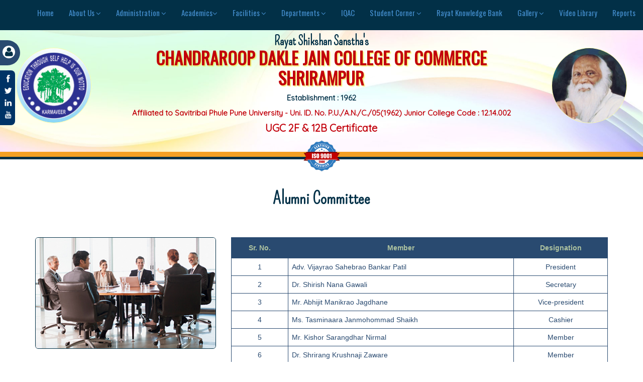

--- FILE ---
content_type: text/html; charset=UTF-8
request_url: http://cdjcollege.com/alumni_committee.php
body_size: 30416
content:
<!DOCTYPE html>
<!--[if lt IE 7]>      <html class="no-js lt-ie9 lt-ie8 lt-ie7"> <![endif]-->
<!--[if IE 7]>         <html class="no-js lt-ie9 lt-ie8"> <![endif]-->
<!--[if IE 8]>         <html class="no-js lt-ie9"> <![endif]-->
<!--[if gt IE 8]><!--> <html class="no-js"> <!--<![endif]-->
<html lang="en">
<head>
    <meta charset="utf-8">
    <meta http-equiv="X-UA-Compatible" content="IE=edge">
    <meta name="viewport" content="width=device-width, initial-scale=1">
    <meta name="description" content="Information about C. D. Jain College, Shrirampur, CDJ College, Chandrarup Dakle Jain College Of Commerce official Website, Shrirampur College, Commerce College">
    <meta name="author" content="Milind Joshi, Nashik">
    <title>C. D. Jain College Of Commerce, Shrirampur</title>
<meta http-equiv="Content-Security-Policy" content="script-src 'self' code.jquery.com 'unsafe-inline'"  />
    <link rel="shortcut icon" href="img/1.png">
    <!-- Bootstrap Core CSS -->
    <link href="css/bootstrap.css" rel="stylesheet">
    <!-- Custom CSS -->
	<link rel="stylesheet" href="css/main.css">
    <link href="css/custom.css" rel="stylesheet">
	<script src="//use.edgefonts.net/bebas-neue.js"></script>
    <link href='https://fonts.googleapis.com/css?family=Raleway:400,200' rel='stylesheet' type='text/css'> 
    <link href="//netdna.bootstrapcdn.com/font-awesome/4.1.0/css/font-awesome.min.css" rel="stylesheet">
    
    <!-- Custom Fonts & Icons -->
    <link href='https://fonts.googleapis.com/css?family=Open+Sans:400,700,600,800' rel='stylesheet' type='text/css'>
    <link href="https://fonts.googleapis.com/css?family=Oswald" rel="stylesheet"> 
    <link href="https://fonts.googleapis.com/css?family=Pompiere" rel="stylesheet">
    <link href="https://fonts.googleapis.com/css?family=Oregano" rel="stylesheet">  
    <link href="https://fonts.googleapis.com/css?family=Quicksand" rel="stylesheet"> 
	<link rel="stylesheet" href="css/icomoon-social.css">
	<link rel="stylesheet" href="css/font-awesome.min.css">
	<script src="js/modernizr-2.6.2-respond-1.1.0.min.js"></script>
	<script>
        $(".toggle").on("click", function () {
            $(".container1").toggleClass("microsoft");
        });
    </script>
    <script src="js/jquery.marquee.js"></script>
    <script src="js/jquery.marquee.min.js"></script>
    <script src="js/jquery.easing.min.js"></script>
</head>
<body>
        <!--[if lt IE 7]>
            <p class="chromeframe">You are using an <strong>outdated</strong> browser. Please <a href="https://browsehappy.com/">upgrade your browser</a> or <a href="https://www.google.com/chromeframe/?redirect=true">activate Google Chrome Frame</a> to improve your experience.</p>
        <![endif]-->
    <!DOCTYPE html>
<!--[if lt IE 7]>      <html class="no-js lt-ie9 lt-ie8 lt-ie7"> <![endif]-->
<!--[if IE 7]>         <html class="no-js lt-ie9 lt-ie8"> <![endif]-->
<!--[if IE 8]>         <html class="no-js lt-ie9"> <![endif]-->
<!--[if gt IE 8]><!--> <html class="no-js"> <!--<![endif]-->
<html lang="en">
<head>
    <meta charset="utf-8">
    <meta http-equiv="Content-Type" content="text/html; charset=utf-8" />
    <meta http-equiv="X-UA-Compatible" content="IE=edge">
    <meta name="viewport" content="width=device-width, initial-scale=1">
    <meta name="description" content="Information about C. D. Jain College, Shrirampur, CDJ College, Chandrarup Dakle Jain College Of Commerce official Website, Shrirampur College, Commerce College">
    <meta name="author" content="Milind Joshi, Nashik">
    <title>C. D. Jain College Of Commerce, Shrirampur</title>
<meta http-equiv="Content-Security-Policy" content="script-src 'self' code.jquery.com 'unsafe-inline'"  />
    <link rel="shortcut icon" href="img/1.png">
    <!-- Bootstrap Core CSS -->
    <link href="css/bootstrap.css" rel="stylesheet">
    <!-- Custom CSS -->
	<link rel="stylesheet" href="css/main.css">
    <link href="css/custom.css" rel="stylesheet">
	<script src="//use.edgefonts.net/bebas-neue.js"></script>
    <link href='https://fonts.googleapis.com/css?family=Raleway:400,200' rel='stylesheet' type='text/css'>
    <link href="//netdna.bootstrapcdn.com/font-awesome/4.1.0/css/font-awesome.min.css" rel="stylesheet">
    <style type="text/css">
        #Blue_1 {background-image: url(images/Blue_1.png); background-position: 40px 15px; background-repeat: no-repeat; padding-left: 70px; padding-top: 15px; padding-right: 15px;}
        a {
          color: #fff;
          text-decoration: none;
        }
        .me {
          width: 400px;
          margin: 90px auto;
        }
        .me p,
        .me h1 {
          text-transform: uppercase;
          letter-spacing: 3px;
          text-align: center;
        }
        .me p {
          font-weight: 200;
        }
        .me span {
          font-weight: bold;
        }
        .social {
          position: fixed;
          top: 70px;
          z-index:999;
        }
        .social ul {
          padding: 0px;
          -webkit-transform: translate(-270px, 0);
          -moz-transform: translate(-270px, 0);
          -ms-transform: translate(-270px, 0);
          -o-transform: translate(-270px, 0);
          transform: translate(-270px, 0);
        }
        .social ul li {
          display: block;
          margin: 10px;
          background: rgba(41, 74, 112, 1);
          width: 300px;
          text-align: right;
          padding: 10px;
          -webkit-border-radius: 0 30px 30px 0;
          -moz-border-radius: 0 30px 30px 0;
          border-radius: 0 30px 30px 0;
          -webkit-transition: all 1s;
          -moz-transition: all 1s;
          -ms-transition: all 1s;
          -o-transition: all 1s;
          transition: all 1s;
        }
        .social ul li:hover {
          -webkit-transform: translate(110px, 0);
          -moz-transform: translate(110px, 0);
          -ms-transform: translate(110px, 0);
          -o-transform: translate(110px, 0);
          transform: translate(110px, 0);
          background: rgba(41, 74, 112, 0.9);
        }
        .social ul li:hover a {
          color: #fff;
        }
        .social ul li:hover i {
          color: #fff;
          background: rgba(41, 74, 112, 1);
          -webkit-transform: rotate(360deg);
          -moz-transform: rotate(360deg);
          -ms-transform: rotate(360deg);
          -o-transform: rotate(360deg);
          transform: rotate(360deg);
          -webkit-transition: all 1s;
          -moz-transition: all 1s;
          -ms-transition: all 1s;
          -o-transition: all 1s;
          transition: all 1s;
        }
        .social ul li i {
          margin-left: 10px;
          color: #023047;
          background: rgba(0, 0, 0, 0.36);
          padding: 2px;
          padding-right: 4px;
          -webkit-border-radius: 50%;
          -moz-border-radius: 50%;
          border-radius: 50%;
          width: 25px;
          height: 25px;
          font-size: 20px;
          background: #ffffff;
          -webkit-transform: rotate(0deg);
          -moz-transform: rotate(0deg);
          -ms-transform: rotate(0deg);
          -o-transform: rotate(0deg);
          transform: rotate(0deg);
        }
    </style>
<style>
    button{ border:none; cursor:pointer; outline:none; }
    button#playpausebtn{
   	    background:url(img/logo_rayat_geet1.png) no-repeat;
       	width:150px;
       	height:60px;
    }
	.AlumniLink {
		font-family: 'Oswald', sans-serif;
  		font-weight: 600;
		color:#FFFF80;
		font-size:20px;
		text-decoration:blink;
	}
	.AlumniLink:hover { color:#FFFFFF;}
	.blinking{
    animation:blinkingText 0.8s infinite;
	}
	@keyframes blinkingText{
		0%{     color: #000;    }
		49%{    color: transparent; }
		50%{    color: transparent; }
		99%{    color:transparent;  }
		100%{   color: #000;    }
	}

/******/
.MyLink{
    font-family: 'Open Sans', sans-serif;
    display: inline-block;
    overflow: hidden;
}
.MyLink span{
    font-size: 16px;
    font-weight: 700;
    /*text-transform: uppercase;*/
    color: #333;
    position: relative;
    display: block;
    padding: 0;
    transition: all 0.3s ease 0.3s;
}
.MyLink:hover span{ color: #00007a; }
.MyLink span:before{
    content: '';
    background: #00007a;
    height: 100%;
    width: 0;
    opacity: 0.5;
    position: absolute;
    left: -3px;
    top: 0;
}
.MyLink:hover span:before{
    width: 2px;
    animation: cylon 1s;
}
@keyframes cylon{
    0%{
        left: -5px;
        width: 0;
    }
    10%{
        left: 0;
        width: 2px;
    }
    25%{ width: 20px; }
    50%{
        left: 100%;
        width: 2px;
    }
    75%{ width: 20px; }
    100%{
        left: -5px;
        width: 0;
    }
}
@media only screen and (max-width: 990px){
    .MyLink{ font-size: 20px; }
}
@media only screen and (max-width: 767px){
    .MyLink{ margin: 0 0 30px; }
}
/********************************************************************/

</style>
    <!-- Custom Fonts & Icons -->
    <link href='https://fonts.googleapis.com/css?family=Open+Sans:400,700,600,800' rel='stylesheet' type='text/css'>
    <link href="https://fonts.googleapis.com/css?family=Oswald" rel="stylesheet">
    <link href="https://fonts.googleapis.com/css?family=Pompiere" rel="stylesheet">
    <link href="https://fonts.googleapis.com/css?family=Oregano" rel="stylesheet">
    <link href="https://fonts.googleapis.com/css?family=Quicksand" rel="stylesheet">
	<link rel="stylesheet" href="css/icomoon-social.css">
	<link rel="stylesheet" href="css/font-awesome.min.css">
    <script src="js/jquery.easing.min.js"></script>
    <script type="text/javascript" src="https://code.jquery.com/jquery-1.12.0.min.js"></script>
<script src="https://maxcdn.bootstrapcdn.com/bootstrap/3.3.6/js/bootstrap.min.js"></script>
</head>
<body>
        <!--[if lt IE 7]>
            <p class="chromeframe">You are using an <strong>outdated</strong> browser. Please <a href="https://browsehappy.com/">upgrade your browser</a> or <a href="https://www.google.com/chromeframe/?redirect=true">activate Google Chrome Frame</a> to improve your experience.</p>
        <![endif]-->
    <header class="navbar navbar-inverse navbar-fixed-top" role="banner">
        <div class="container-fluid">
            <div class="navbar-header">
                <button type="button" class="navbar-toggle" data-toggle="collapse" data-target=".navbar-collapse">
                    <span class="sr-only">Toggle navigation</span>
                    <span class="icon-bar"></span>
                    <span class="icon-bar"></span>
                    <span class="icon-bar"></span>
                </button><p class="navbar-brand" ></p>
            </div>
            <div class="collapse navbar-collapse">
                <ul class="nav navbar-nav navbar-right">
                    <li><a href="index.php">Home</a></li>
                    <li class="dropdown">
                        <a href="#" class="dropdown-toggle" data-toggle="dropdown">About Us <i class="icon-angle-down"></i></a>
                        <ul class="dropdown-menu">
                            <li><a href="about.php?ID=1">Rayat Shikshan Sanstha</a></li>
                            <li><a href="about.php?ID=2">C. D. Jain College</a></li>
                            <li><a href="about.php?ID=3">Principal Desk</a></li>
                            <li><a href="about.php?ID=4">Vision & Mission</a></li>
                            <li><a href="about.php?ID=5">Goal & Objective</a></li>
                            <li><a href="about.php?ID=6">Core Values</a></li>
                            <li><a href="about.php?ID=7">Shrirampur City</a></li>
                        </ul>
                    </li>
                    <li class="dropdown">
                        <a href="#" class="dropdown-toggle" data-toggle="dropdown">Administration <i class="icon-angle-down"></i></a>
                        <ul class="dropdown-menu">
                                                        <li><a href="pdf/cdj_management.pdf">Management</a></li>
                            <li><a href="cdc.php">CDC</a></li>
                            <li><a href="staff.php?ID=1">Faculty</a></li> <li><a href="staff.php?ID=2">Administrative Staff</a></li>
                        </ul>
                    </li>
                    <li class="dropdown">
                        <a href="#" class="dropdown-toggle" data-toggle="dropdown">Academics<i class="icon-angle-down"></i></a>
                        <ul class="dropdown-menu">
                            <li><a href="courses.php">Courses</a></li>
                            <li><a href="academic_calendar.php?ID=7">Academic Calender</a></li>
                        </ul>
                    </li>
                    <li class="dropdown">
                        <a href="#" class="dropdown-toggle" data-toggle="dropdown">Facilities <i class="icon-angle-down"></i></a>
                        <ul class="dropdown-menu">
                            <li><a href="library.php?ID=1">Library</a></li>
                            <li><a href="women_hostel.php?ID=1">Women's Hostel</a></li>
                            <li><a href="sports.php?ID=1">Sports</a></li>
                            <li><a href="ncc.php?ID=1">N.C.C.</a></li>
                            <li><a href="nss.php?ID=1">N.S.S.</a></li>
                            <li><a href="facilities.php?ID=6">Computer Lab</a></li>
                            <li><a href="facilities.php?ID=7">Basic Aminities</a></li>
                        </ul>
                    </li>
                    <li class="dropdown">
                        <a href="#" class="dropdown-toggle" data-toggle="dropdown">Departments <i class="icon-angle-down"></i></a>
                        <ul class="dropdown-menu">
                            <li><a href="#">Department Of Commerce</a></li>
                           	<li><a href="research.php">Research Centre</a></li>
                            <li><a href="computer.php?ID=12">Department Of B.B.A.(C.A.)</a></li>
                        </ul>
                    </li>
                    <li><a href="iqac.php?ID=1">IQAC</a></li><li class="dropdown">
                        <a href="#" class="dropdown-toggle" data-toggle="dropdown">Student Corner <i class="icon-angle-down"></i></a>
                        <ul class="dropdown-menu">
                            <li><a href="examdep.php?ID=22">Examination</a></li>
                            <li><a href="cultural.php">Cultural Cell</a></li>
                            <li><a href="#">Earn & Learn Scheme</a></li>
                            <li><a href="placement.php">Placement</a></li><li><a href="pdf/2023-24/Course Outcomes & Programme Specific Outcomes.pdf">Course & Programme Specific Outcomes</a></li>
                            <li><a href="pdf/2023-24/Alumni Association.pdf">Alumani Association</a></li><li><a href="pdf/2023-24/Student Council.pdf">Student Council</a></li>
                        </ul>
                    </li>
                    <li><a href="https://cdjcollege.com/lib_video.php">Rayat Knowledge Bank</a></li>
<li class="dropdown">
                        <a href="#" class="dropdown-toggle" data-toggle="dropdown">Gallery <i class="icon-angle-down"></i></a>
                        <ul class="dropdown-menu">
                            <li><a href="gallery.php">Photo</a></li>
                            <li><a href="video.php">Video</a></li>
                        </ul>
                    </li>
                    <li><a href="lib_video.php">Video Library</a></li><li><a href="pro_reports_committee.php">Reports</a></li>
                </ul>
            </div>
        </div>
    </header><!--/header-->
    <div class="col-md-12" style="height: 10px; background-color: #f4a024; "></div>
    <div class="col-md-12" style="min-height: 200px; background: url('img/bg13.jpg'); background-repeat: no-repeat; background-size: cover; position: relative; padding-top: 50px; padding-bottom: 25px;">
        <div class="container-flex">
            <div class="row">
                <div class="col-md-2" align="center">
                    <a href="about.php?ID=1"><img class="Home_Img" src="img/1.jpg" width="150" style="position: relative; margin-top: 35px;" /></a>
                </div>
                <div class="col-md-8" align="center">
                    <p style="position: relative; top: 10px;">
                        <span class="Home_SubHead1">Rayat Shikshan Sanstha's</span>
                    </p>
                    <p>
                        <span class="Home_Head" style="text-shadow: 2px 2px 2px rgba(238,235,16,0.6);">CHANDRAROOP DAKLE JAIN COLLEGE OF COMMERCE SHRIRAMPUR</span>
                    </p>
                    <p>
                        <span class="Home_SubHead2" style="color: #023047;"><strong>Establishment : 1962 </strong></span>
                    </p>
                    <p>
                        <span class="Home_SubHead2"><b>Affiliated to Savitribai Phule Pune University - Uni. ID. No. P.U./A.N./C./05(1962) Junior College Code : 12.14.002</b></span>
                    </p>
                    <p>
                        <span class="Home_SubHead3">  <a href="pdf/2F.pdf" style="z-index:9999 !important; color:#c2000b">UGC 2F</a> & <a href="pdf/12B.pdf" style="z-index:9999 !important; color:#c2000b">12B </a>Certificate</span>
                    </p>
                </div>
                <div class="col-md-2" align="center">
                    <img class="Home_Img" src="img/2.jpg" width="150" style="position: relative; margin-top: 35px;" />
                </div>
            </div>
        </div>
    </div>
	<div class="col-md-12" style="height: 10px; background-color: #f4a024; ">
        <div class="container">
            <div class="row">
                <div class="col-md-5" align="center"></div>
                <div class="col-md-2" align="center">
                    <img src="img/iso.png" style="z-index: 1000; position: relative; top: -30px;" />
                </div>
                <div class="col-md-5" align="center"></div>
            </div>
        </div>
    </div>
	<div class="col-md-12" style="height: 5px; background-color: #023047;" align="right"></div>
    
    <div id="logo" style="position: fixed; top:140px;">
        <a href="https://www.facebook.com/cdjcollege" title="Facebook"><img src="img/icons/fb.png" /></a>
        <a href="#" title="Twitter"><img src="img/icons/tw.png" /></a>
        <a href="#" title="Linked In"><img src="img/icons/in.png" /></a>
        <a href="#" title="Youtube"><img src="img/icons/yt.png" /></a>
    </div>
    <nav class="social">
          <ul>
              <li><a class="Admin_Link" href="login.php">Admin Login <i class="fa fa-user" ></i></a></li>
          </ul>
    </nav>
		
        <script src="https://ajax.googleapis.com/ajax/libs/jquery/1.9.1/jquery.min.js"></script>
        <script>window.jQuery || document.write('<script src="js/jquery-1.9.1.min.js"><\/script>')</script>
        <script src="js/bootstrap.min.js"></script>
        <script src="js/jquery.easing.min.js"></script>
		<script src="js/scrolling-nav.js"></script>
    </body>
</html>
    <div class="col-md-12" style="min-height: 350px; background-color: #fff;" align="justify">
        <div id="PageDetail" class="container">
            <div class="row">
                <div class="col-md-12" style="text-align: center; padding-top: 35px; padding-bottom: 15px;">
                    <p class='Page_Head1'>Alumni Committee</p>
                </div>
            </div>
            <div class="row">
                <div class="col-md-4" style="text-align: center; padding-top: 35px; padding-bottom: 35px;">
                    <img class='Page_Img' src='img/alumni.jpg' width='100%'/> 
                </div>
                <div class="col-md-8" style="text-align: jastify; padding-top: 35px; padding-bottom: 35px;">
                    <table id="MyTable" cellpadding="10" cellspacing="10" border="1" width="100%" >
                        <thead align="center" style="border: 1px solid #294a70; color:#AEC3A0; font-weight: bold; background: #294a70 ;">
                            <th style="width: 15%; text-align: center; padding: 10px;">Sr. No.</th>
                            <th style="width: 60%; text-align: center; padding: 10px;">Member</th>
                            <th style="width: 25%; text-align: center; padding: 10px;">Designation</th>
                        </thead>
                        <tr style='border: 1px solid #294a70; color:#294a70'><td style='text-align: center; padding: 7px; '>1</td><td style='padding: 7px; '>Adv. Vijayrao Sahebrao Bankar Patil</td><td style='text-align: center; padding: 7px; '>President</td></tr><tr style='border: 1px solid #294a70; color:#294a70'><td style='text-align: center; padding: 7px; '>2</td><td style='padding: 7px; '>Dr. Shirish Nana Gawali</td><td style='text-align: center; padding: 7px; '>Secretary</td></tr><tr style='border: 1px solid #294a70; color:#294a70'><td style='text-align: center; padding: 7px; '>3</td><td style='padding: 7px; '>Mr. Abhijit Manikrao Jagdhane</td><td style='text-align: center; padding: 7px; '>Vice-president</td></tr><tr style='border: 1px solid #294a70; color:#294a70'><td style='text-align: center; padding: 7px; '>4</td><td style='padding: 7px; '>Ms. Tasminaara Janmohommad Shaikh</td><td style='text-align: center; padding: 7px; '>Cashier</td></tr><tr style='border: 1px solid #294a70; color:#294a70'><td style='text-align: center; padding: 7px; '>5</td><td style='padding: 7px; '>Mr. Kishor Sarangdhar Nirmal</td><td style='text-align: center; padding: 7px; '>Member</td></tr><tr style='border: 1px solid #294a70; color:#294a70'><td style='text-align: center; padding: 7px; '>6</td><td style='padding: 7px; '>Dr. Shrirang Krushnaji Zaware</td><td style='text-align: center; padding: 7px; '>Member</td></tr><tr style='border: 1px solid #294a70; color:#294a70'><td style='text-align: center; padding: 7px; '>7</td><td style='padding: 7px; '>Mr. Vijay Sitaram Thorat</td><td style='text-align: center; padding: 7px; '>Member</td></tr><tr style='border: 1px solid #294a70; color:#294a70'><td style='text-align: center; padding: 7px; '>8</td><td style='padding: 7px; '>Mr. Suresh Bhalchandra Bhange</td><td style='text-align: center; padding: 7px; '>Member</td></tr><tr style='border: 1px solid #294a70; color:#294a70'><td style='text-align: center; padding: 7px; '>9</td><td style='padding: 7px; '>Mr. Ashok Dagdu Tupe</td><td style='text-align: center; padding: 7px; '>Member</td></tr>                    </table>
                </div>
            </div>
        </div>
    </div>
	    <!-- Footer -->
	    
<!DOCTYPE html>
<!--[if lt IE 7]>      <html class="no-js lt-ie9 lt-ie8 lt-ie7"> <![endif]-->
<!--[if IE 7]>         <html class="no-js lt-ie9 lt-ie8"> <![endif]-->
<!--[if IE 8]>         <html class="no-js lt-ie9"> <![endif]-->

<html lang="en">
<head>
    <meta charset="utf-8">
    <meta http-equiv="X-UA-Compatible" content="IE=edge">
    <meta name="viewport" content="width=device-width, initial-scale=1">
    <meta name="description" content="Information about C. D. Jain College, Shrirampur, CDJ College, Chandrarup Dakle Jain College Of Commerce official Website, Shrirampur College, Commerce College">
    <meta name="author" content="Milind Joshi, Nashik">
    <title>C. D. Jain College Of Commerce, Shrirampur</title>
<meta http-equiv="Content-Security-Policy" content="script-src 'self' code.jquery.com 'unsafe-inline'"  />
    <link rel="shortcut icon" href="img/1.png">
    <!-- Bootstrap Core CSS -->
    <link href="css/bootstrap.css" rel="stylesheet">
    <!-- Custom CSS -->
	<link rel="stylesheet" href="css/main.css">
    <link href="css/custom.css" rel="stylesheet">
	<script src="//use.edgefonts.net/bebas-neue.js"></script>
    <link href='https://fonts.googleapis.com/css?family=Raleway:400,200' rel='stylesheet' type='text/css'>
    <link href="//netdna.bootstrapcdn.com/font-awesome/4.1.0/css/font-awesome.min.css" rel="stylesheet">
    
    <!-- Custom Fonts & Icons -->
    <link href='https://fonts.googleapis.com/css?family=Open+Sans:400,700,600,800' rel='stylesheet' type='text/css'>
    <link href="https://fonts.googleapis.com/css?family=Oswald" rel="stylesheet">
    <link href="https://fonts.googleapis.com/css?family=Pompiere" rel="stylesheet">
    <link href="https://fonts.googleapis.com/css?family=Oregano" rel="stylesheet">
    <link href="https://fonts.googleapis.com/css?family=Quicksand" rel="stylesheet">
	<link rel="stylesheet" href="css/icomoon-social.css">
	<link rel="stylesheet" href="css/font-awesome.min.css">
    <script type="text/javascript" src="https://code.jquery.com/jquery-1.12.0.min.js"></script>
    <script src="https://maxcdn.bootstrapcdn.com/bootstrap/3.3.6/js/bootstrap.min.js"></script>
</head>
<body>

	    <div class="footer" style="padding-top:50px;">
	    	<div class="container">
		    	<div class="row" style="margin-bottom: 15px;">
		    		<div class="col-footer col-md-4">
		    		    <h3>Alumni</h3>
                        <a class="Footer_Link" href="alumni.php?ID=2">Introduction</a><br />
                        <a class="Footer_Link" href="alumni.php?ID=3">Goal & Objectives</a><br />
                        <a class="Footer_Link" href="alumni_registration.php">Alumni Membership Form</a><br />
                        <a class="Footer_Link" href="alumni_committee.php">Alumni Committee</a><br />
                        <a class="Footer_Link" href="#">List Of Alumni</a><br />
                        <a class="Footer_Link" href="#">Student Login</a><br />
		    		</div>
		    		<div class="col-footer col-md-4">
		    		    <h3>Feedback</h3>
                        <a class="Footer_Link" href="feedback_employer.php">Employer / Stakeholders Feedback</a><br />
                        <a class="Footer_Link" href="feedback_parents.php">Parents Feedback</a><br />
                        <a class="Footer_Link" href="feedback_teacher.php">Teachers Feedback</a><br />
                        <a class="Footer_Link" href="feedback_alumni.php">Alumni Feedback</a><br />
                        <a class="Footer_Link" href="feedback_student.php">Student Satisfaction Survey </a><br /><a class="Footer_Link" href="feedback_curriculum.php">Feedback from students on curriculam</a><br />
		    		</div>
		    		<div class="col-footer col-md-4">
		    			<h3>Quick Contact</h3>
                        <table cellpadding="0" cellspacing="0" border="0" width="100%">
                            <tr>
                                <td>
                                    <img src="img/icons/footer_add.png" />
                                </td>
                                <td>
                                    <span><strong>Address :</strong></span>
                                </td>
                            </tr>
                            <tr style="line-height: 25px;">
                                <td>
                                </td>
                                <td>
                                    <span>C. D. Jain College of Commerce,</span>  <br />
                                    <span>Shrirampur, Dist : Ahmednagar</span> <br />
                                    <span><strong>Pin :</strong></span> <span>413709</span>  <br /><br />
                                </td>
                            </tr>
                            <tr>
                                <td>
                                    <img src="img/icons/footer_phone.png" />
                                </td>
                                <td>
                                    <span><strong>Phone :</strong></span> <span>02422-222245 / 222378</span>
                                </td>
                            </tr>
                            <tr>
                                <td>
                                    <img src="img/icons/footer_email.png" />
                                </td>
                                <td>
                                     <span><strong>Email :</strong></span> <span>cdjcollege@yahoo.com</span>
                                </td>
                            </tr>
                        </table>
                            <br />
                            <span>
                            </span>
		    		</div>
		    	</div>
                <div class="row">
		    		<div class="col-md-4">
                        <a href="nirf_reports.php"><img src="img/logo_nirf.png" height="60"/></a>
		    		    <a href="aishe.php"><img src="img/logo_aishe.png" height="60" /></a>
		    		</div>
                    <div class="col-md-4">
		    		</div>
                    <div class="col-md-4" align="right">
		    			<a href="" style="float: right;">
                            <img src="img/logo_rayat_geet.png" height="60" />
                        </a>
		    		</div>
		    	</div>
		    	<div class="row">
		    		<div class="col-md-12">
		    			<div class="footer-copyright">&copy; 2025 C. D. Jain College Of Commerce, Shrirampur <br />Concept & Design : <span style="color: #fefda5;">CYogiraj, Computer Department, C. D. Jain College, </span>Developed By : <a href="https://www.omkarcreation.co.in" target="_blank">Omkar Creation</a>.</div>
		    		</div>
		    	</div>
		    </div>
	    </div>
        <!-- Javascripts -->
        <script src="https://ajax.googleapis.com/ajax/libs/jquery/1.9.1/jquery.min.js"></script>
        <script>window.jQuery || document.write('<script src="js/jquery-1.9.1.min.js"><\/script>')</script>
        <script src="js/bootstrap.min.js"></script>
		<!-- Scrolling Nav JavaScript -->
		<script src="js/jquery.easing.min.js"></script>
		<script src="js/scrolling-nav.js"></script>
</form>
    </body>
</html>
        <!-- Javascripts -->
        <script src="https://ajax.googleapis.com/ajax/libs/jquery/1.9.1/jquery.min.js"></script>
        <script>window.jQuery || document.write('<script src="js/jquery-1.9.1.min.js"><\/script>')</script>
        <script src="js/bootstrap.min.js"></script>
		<!-- Scrolling Nav JavaScript -->
		<script src="js/jquery.easing.min.js"></script>
		<script src="js/scrolling-nav.js"></script>		
    </body>
</html>

--- FILE ---
content_type: text/css
request_url: http://cdjcollege.com/css/main.css
body_size: 48670
content:
/*--------------------------------------------------------------------------
	General Style
--------------------------------------------------------------------------*/
body {
  background: #FFFFFF;
}
.section {
  padding: 30px 0;
  -webkit-transform: translateZ(0);
  -moz-transform: translateZ(0);
  -o-transform: translateZ(0);
  -ms-transform: translateZ(0);
  transform: translateZ(0);
}
.section-white {
  background: #FFF;
}
.section-dark {
  background: #023047;
}
.section-dark h3 {
  color:#FFF;
  font-size:18px;
  font-weight:200;
}
.section .container:first-child h1,
.section .container:first-child h2,
.section .container:first-child h3 {
  margin-top: 0;
  font-weight: 700;
}
.input-micro {
  width: 50px;
  margin-bottom: 0 !important;
}
textarea:focus,
input[type="text"]:focus,
input[type="password"]:focus,
input[type="datetime"]:focus,
input[type="datetime-local"]:focus,
input[type="date"]:focus,
input[type="month"]:focus,
input[type="time"]:focus,
input[type="week"]:focus,
input[type="number"]:focus,
input[type="email"]:focus,
input[type="url"]:focus,
input[type="search"]:focus,
input[type="tel"]:focus,
input[type="color"]:focus,
.uneditable-input:focus {
  border-color: rgba(79, 141, 179, 0.8);
  outline: 0;
  outline: thin dotted \9;
  /* IE6-9 */
  -webkit-box-shadow: inset 0 1px 1px rgba(0,0,0,.075), 0 0 8px rgba(79, 141, 179, 0.6);
  -moz-box-shadow: inset 0 1px 1px rgba(0,0,0,.075), 0 0 8px rgba(79, 141, 179, 0.6);
  box-shadow: inset 0 1px 1px rgba(0,0,0,.075), 0 0 8px rgba(79, 141, 179, 0.6);
  color: inset 0 1px 1px rgba(0,0,0,.075), 0 0 8px rgba(79, 141, 179, 0.6);
}
ul.no-list-style {
  list-style-type: none;
  margin-left: 0;
}
ul.no-list-style li {
  line-height: 28px;
}
div[class*="span"] {
  -webkit-transition: all .4s linear;
  -moz-transition: all .4s linear;
  -o-transition: all .4s linear;
  -ms-transition: all .4s linear;
  transition: all .4s linear;
}
/*--------------------------------------------------------------------------
	Typography Style
--------------------------------------------------------------------------*/
body {
  font-family: Arial, 'Helvetica', sans-serif;
  font-size: 14px;
  line-height: 20px;
  color: #fefda5;
}
h1 {
  color: #53555c;
  font-family: 'Lato', sans-serif;
  font-weight: 800;
}
h2 {
  color: #53555c;
  font-family: 'Lato', sans-serif;
  font-size: 2em;
  line-height: 1.5em;
  margin: 30px 0 0 0;
}
h3 {
  font-family: 'Lato', sans-serif;
  color: #53555c;
  font-size: 1.5em;
}
h4 {
  font-family: 'Lato', sans-serif;
  color: #53555c;
  margin-bottom: 10px;
}
/*a {
  color: #0600B8;
  outline: 0;
}
a:hover {
  color: #001670;
  text-decoration:none;
  outline: 0;
}*/
/*--------------------------------------------------------------------------
+	Services Style
--------------------------------------------------------------------------*/
/* Multicolumn */
.service-wrapper {
  text-align: center;
  color: 0 0 3px #999;
  margin-bottom:30px;
}
.service-wrapper h3 {
  font-size: 1.2em;
  margin: 10px 0 !important;
  padding-top: 15px !important;
  padding-bottom: 15px !important;
}
.service-wrapper p {
  margin-top: 0;
}
.service-wrapper i {
	font-size:54px;
}
/* Row */
.service-wrapper-row {
  padding: 10px 0;
}
.service-wrapper-row h3 {
  padding-top: 15px;
}
.service-wrapper-row .service-image {
  padding-top: 15px;
  text-align: center;
}
.service-wrapper-row .service-image img {
  max-width: 80%;
  vertical-align: bottom;
  bottom: 0;
  border: 7px solid #FFF;
  -webkit-border-radius: 5px;
  -webkit-background-clip: padding-box;
  -moz-border-radius: 5px;
  -moz-background-clip: padding;
  border-radius: 5px;
  background-clip: padding-box;
  -webkit-box-shadow: 0 0 8px #999;
  -moz-box-shadow: 0 0 8px #999;
  box-shadow: 0 0 8px #999;
  color: 0 0 8px #999;
}
/*--------------------------------------------------------------------------
+	Pricing Table Style
--------------------------------------------------------------------------*/
.pricing-plan {
  float: left;
  text-align: center;
  background: #fafafa;
  position: relative;
  width: 48%;
  margin: 10px 1% 10px 0;
  padding: 20px;
  -webkit-border-radius: 7px;
  -webkit-background-clip: padding-box;
  -moz-border-radius: 7px;
  -moz-background-clip: padding;
  border-radius: 7px;
  background-clip: padding-box;
  -webkit-box-sizing: border-box;
  -moz-box-sizing: border-box;
  box-sizing: border-box;
  -webkit-box-shadow: 0 1px 8px rgba(0, 0, 0, 0.4);
  -moz-box-shadow: 0 1px 8px rgba(0, 0, 0, 0.4);
  box-shadow: 0 1px 8px rgba(0, 0, 0, 0.4);
  color: 0 1px 8px rgba(0, 0, 0, 0.4);
  -webkit-transition: -webkit-box-shadow .25s linear;
  -moz-transition: -moz-box-shadow .25s linear;
  -o-transition: box-shadow .25s linear;
  -ms-transition: box-shadow .25s linear;
  transition: box-shadow .25s linear;
}
.pricing-plan:hover {
  -webkit-box-shadow: 0 0 8px #333;
  -moz-box-shadow: 0 0 8px #333;
  box-shadow: 0 0 8px #333;
  color: 0 0 8px #333;
  z-index: 5;
}
.pricing-plan .pricing-plan-title {
  position: relative;
  margin: -20px -10px 20px;
  padding: 20px;
  line-height: 1;
  font-size: 16px;
  font-weight: bold;
  color: #595f6b;
  border-bottom: 1px dashed #d2d2d2;
}
.pricing-plan .pricing-plan-title:before {
  content: '';
  position: absolute;
  bottom: -1px;
  left: 0;
  right: 0;
  height: 1px;
  background-size: 3px 1px;
  background-image: url([data-uri]);
  background-image: -moz-linear-gradient(left, white, white 33%, #d2d2d2 34%, #d2d2d2);
  background-image: -webkit-linear-gradient(left, white, white 33%, #d2d2d2 34%, #d2d2d2);
  background-image: -o-linear-gradient(left, white, white 33%, #d2d2d2 34%, #d2d2d2);
  background-image: linear-gradient(to right, white, white 33%, #d2d2d2 34%, #d2d2d2);
}
.pricing-plan .pricing-plan-price {
  margin: 0 auto 20px;
  width: 90px;
  height: 90px;
  line-height: 90px;
  font-size: 19px;
  font-weight: bold;
  color: white;
  background: #595f6b;
  -webkit-border-radius: 45px;
  -webkit-background-clip: padding-box;
  -moz-border-radius: 45px;
  -moz-background-clip: padding;
  border-radius: 45px;
  background-clip: padding-box;
}
.pricing-plan .pricing-plan-price span {
  font-size: 12px;
  font-weight: normal;
  color: rgba(255, 255, 255, 0.9);
}
.pricing-plan .pricing-plan-features {
  margin-bottom: 20px;
  margin-left: 0;
  padding: 0;
  line-height: 2;
  font-size: 12px;
  color: #999;
  text-align: center;
  list-style-type: none;
}
.pricing-plan .pricing-plan-features li strong {
  font-weight: bold;
  color: #888;
}
.pricing-plan .pricing-plan-promote {
  margin: 0;
  padding: 40px 20px;
  background-color: white;
  border-width: 2px;
  -webkit-border-radius: 7px;
  -webkit-background-clip: padding-box;
  -moz-border-radius: 7px;
  -moz-background-clip: padding;
  border-radius: 7px;
  background-clip: padding-box;
  z-index: 4;
}
.ribbon-wrapper {
  width: 85px;
  height: 88px;
  overflow: hidden;
  position: absolute;
  top: 0;
  right: 0;
}
.price-ribbon {
  font: bold 15px Sans-Serif;
  color: #333;
  text-align: center;
  text-shadow: rgba(255, 255, 255, 0.5) 0px 1px 0px;
  position: relative;
  padding: 7px 0;
  left: -5px;
  top: 15px;
  width: 120px;
  background-color: #FFF;
  color: #6a6340;
  -webkit-transform: rotate(45deg);
  -moz-transform: rotate(45deg);
  -o-transform: rotate(45deg);
  -ms-transform: rotate(45deg);
  transform: rotate(45deg);
  -webkit-box-shadow: 0px 0px 3px rgba(0,0,0,0.3);
  -moz-box-shadow: 0px 0px 3px rgba(0,0,0,0.3);
  box-shadow: 0px 0px 3px rgba(0,0,0,0.3);
  color: 0px 0px 3px rgba(0,0,0,0.3);
}
.ribbon-green {
  background-color: #BFDC7A;
}
.ribbon-blue {
  background-color: #5ACBFF;
}
.ribbon-orange {
  background-color: #FF9542;
}
.ribbon-red {
  background-color: #FF7373;
}
@media (min-width: 768px) {
  .pricing-plan {
    width: 25%;
    margin: 20px 0;
    padding: 20px;
    -webkit-border-radius: 0;
    -webkit-background-clip: padding-box;
    -moz-border-radius: 0;
    -moz-background-clip: padding;
    border-radius: 0;
    background-clip: padding-box;
  }
  .pricing-plan:first-child {
    -webkit-border-top-left-radius: 7px;
    -moz-border-radius-topleft: 7px;
    border-top-left-radius: 7px;
    -webkit-border-bottom-left-radius: 7px;
    -webkit-background-clip: padding-box;
    -moz-border-radius-bottomleft: 7px;
    -moz-background-clip: padding;
    border-bottom-left-radius: 7px;
    background-clip: padding-box;
  }
  .pricing-plan:last-child {
    border-width: 2px;
    -webkit-border-top-right-radius: 7px;
    -moz-border-radius-topright: 7px;
    border-top-right-radius: 7px;
    -webkit-border-bottom-right-radius: 7px;
    -webkit-background-clip: padding-box;
    -moz-border-radius-bottomright: 7px;
    -moz-background-clip: padding;
    border-bottom-right-radius: 7px;
    background-clip: padding-box;
  }
  .pricing-plan-promote {
    background: #fef98f;
    padding: 40px;
    margin-top: 0;
    -webkit-border-radius: 7px;
    -webkit-background-clip: padding-box;
    -moz-border-radius: 7px;
    -moz-background-clip: padding;
    background-clip: padding-box;
    z-index: 4;
  }
.pricing-plan-promote-title {
  position: relative;
  margin: -20px -10px 20px;
  padding: 20px;
  line-height: 1;
  font-size: 16px;
  font-weight: bold;
  color: #FFF;
  border-bottom: 1px dashed #FFF;
}
.pricing-plan-promote-title:before {
  content: '';
  position: absolute;
  bottom: -1px;
  left: 0;
  right: 0;
  height: 1px;
  background-size: 3px 1px;
  background-image: url([data-uri]);
  background-image: -moz-linear-gradient(left, white, white 33%, #d2d2d2 34%, #d2d2d2);
  background-image: -webkit-linear-gradient(left, white, white 33%, #d2d2d2 34%, #d2d2d2);
  background-image: -o-linear-gradient(left, white, white 33%, #d2d2d2 34%, #d2d2d2);
  background-image: linear-gradient(to right, white, white 33%, #d2d2d2 34%, #d2d2d2);
}
.pricing-plan-promote-price {
  margin: 0 auto 20px;
  width: 90px;
  height: 90px;
  line-height: 90px;
  font-size: 19px;
  font-weight: bold;
  color: white;
  background: #687b00;
  -webkit-border-radius: 45px;
  -webkit-background-clip: padding-box;
  -moz-border-radius: 45px;
  -moz-background-clip: padding;
  border-radius: 45px;
  background-clip: padding-box;
}
.pricing-plan-promote-price span {
  font-size: 12px;
  font-weight: normal;
  color: rgba(255, 255, 255, 0.9);
}
.pricing-plan-promote-features {
  margin-bottom: 20px;
  margin-left: 0;
  padding: 0;
  line-height: 2;
  font-size: 12px;
  color: #f2ffaa;
  text-align: center;
  list-style-type: none;
}
.pricing-plan-promote-features li strong {
  font-weight: bold;
  color: #FFF;
}
.pricing-plan .pricing-plan-promote {
  margin: 0;
  padding: 40px 20px;
  background-color: white;
  border-width: 2px;
  -webkit-border-radius: 7px;
  -webkit-background-clip: padding-box;
  -moz-border-radius: 7px;
  -moz-background-clip: padding;
  border-radius: 7px;
  background-clip: padding-box;
  z-index: 4;
}  
}
/*--------------------------------------------------------------------------
+	Contact Us Style
--------------------------------------------------------------------------*/
.section-map{
	padding:0;
	height:400px;
}
#contact-us-map {
  height: 400px;
  margin:0;
}
.contact-us-details {
  margin: 20px 0;
  font-size: 0.9em;
}
/*--------------------------------------------------------------------------
+	Video Wrapper Style
--------------------------------------------------------------------------*/
.video-wrapper {
  -webkit-box-shadow: 0 0 5px #000;
  -moz-box-shadow: 0 0 5px #000;
  box-shadow: 0 0 5px #000;
  color: 0 0 5px #000;
  margin: 20px 0;
}
/*--------------------------------------------------------------------------
+	Call to Action Bar Style
--------------------------------------------------------------------------*/
.calltoaction-wrapper {
  text-align: center;
}
.calltoaction-wrapper h3 {
  display: inline-block;
  line-height: 36px;
  margin-right: 10px;
  margin-bottom: 0;
}
.calltoaction-wrapper a {
  vertical-align: top;
}
/*--------------------------------------------------------------------------
+	Clients Logos Style
--------------------------------------------------------------------------*/
.clients-logo-wrapper img {
  max-width: 100%;
}
/*--------------------------------------------------------------------------
+	News Style
--------------------------------------------------------------------------*/
.featured-news .caption,
.latest-news .caption {
  padding: 10px 0 5px 0;
}
.featured-news .caption a,
.latest-news .caption a {
  font-size: 1.1em;
  font-weight: 600;
  color: #535b60;
}
.featured-news .intro,
.latest-news .intro {
  padding-bottom: 10px;
  font-size: 0.9em;
}
.featured-news .intro a,
.latest-news .intro a {
  white-space: nowrap;
}
.featured-news .date,
.latest-news .date {
  font-size: 0.7em;
  color: #999;
}
.featured-news img,
.latest-news img {
  max-width: 100%;
  margin: 10px 0 10px 0;
  -webkit-border-radius: 5px;
  -webkit-background-clip: padding-box;
  -moz-border-radius: 5px;
  -moz-background-clip: padding;
  border-radius: 5px;
  background-clip: padding-box;
  -webkit-box-shadow: inset 0 1px #fff,0 0 8px #c8cfe6;
  -moz-box-shadow: inset 0 1px #fff,0 0 8px #c8cfe6;
  box-shadow: inset 0 1px #fff,0 0 8px #c8cfe6;
  color: inset 0 1px #fff,0 0 8px #c8cfe6;
}
/*--------------------------------------------------------------------------
+	Frequently Asked Questions Style
--------------------------------------------------------------------------*/
.faq-wrapper h3 {
  margin-top: 20px !important;
}
.faq-wrapper .accordion-inner {
  margin: 10px 0 10px 20px;
  padding: 0 10px;
  font-size: 0.9em;
}
.faq-wrapper .accordion-inner .answer {
  font-weight: 600;
}
/*--------------------------------------------------------------------------
+	Blog Style
--------------------------------------------------------------------------*/
/* Posts List */
.blog-post {
  background: #FFF;
  position: relative;
  margin: 20px 0;
  border: 1px solid #EEE;
}
.blog-post img {
  max-width: 100%;
}
.blog-post .post-info {
  background: #000;
  background: rgba(0, 0, 0, 0.6);
  color: #FFF;
  line-height: 1.2;
  position: absolute;
  padding: 5px;
  left: 10px;
  top: 10px;
  -webkit-border-radius: 5px;
  -webkit-background-clip: padding-box;
  -moz-border-radius: 5px;
  -moz-background-clip: padding;
  border-radius: 5px;
  background-clip: padding-box;
}
.blog-post .post-comments-count {
  text-align: center;
}
.post-info .post-comments-count {
  padding-top: 5px;
}
.post-info .post-comments-count i {
  margin-right: 5px;
}
.post-info .post-comments-count a {
  color: #FFF;
}
.post-info .post-date .date {
  font-size: 0.7em;
  font-weight: 600;
}
.post-title h3 {
  font-size: 1.2em;
  border-bottom: 1px dotted #828282;
  margin: 0 20px;
  padding-top: 10px;
}
.post-title h3 a {
  color: #535b60;
}
.post-summary {
  margin: 10px 20px;
}
.post-summary p {
  color: #828282;
  font-size: 0.9em;
  text-align: justify;
}
.post-more {
  text-align: right;
  padding: 0 20px 20px 0;
}
/* Single Post */
.blog-single-post {
  padding: 10px 30px;
}
.single-post-title h2 {
  font-size: 36px;
  margin: 0 0 10px 0;
  border-bottom: 1px dotted #828282;  
}
.single-post-info {
  margin: 20px 0;
  padding-bottom: 10px;
  border-bottom: 1px dotted #828282;
}
.single-post-info i {
  color: #333;
  margin-right: 5px;
}
.single-post-image {
  text-align: center;
}
.single-post-image img {
border:none;
}
.single-post-content {
  margin: 30px 0 20px 0;
  padding-bottom: 20px;
  border-bottom: 2px dotted #CCC;
}
.single-post-content p {
  color: #828282;
  font-size: 0.9em;
  text-align: justify;
}
.post-comments {
  list-style-type: none;
  margin-left: 0;
  margin-bottom: 40px;
  padding: 0;
}
.post-comments ul {
  list-style-type: none;
  margin-left: 30px;
  padding: 0;
}
.comment-wrapper p {
  margin: 0;
  position: relative;
  border: 1px solid #CCC;
  padding: 10px;
  margin-bottom: 10px;
  -webkit-border-radius: 3px;
  -webkit-background-clip: padding-box;
  -moz-border-radius: 3px;
  -moz-background-clip: padding;
  border-radius: 3px;
  background-clip: padding-box;
}
.comment-author {
  font-size: 1.3em;
  font-weight: 600;
  margin-bottom: 10px;
}
.comment-author img {
  max-width: 50px;
  -webkit-border-radius: 25px;
  -webkit-background-clip: padding-box;
  -moz-border-radius: 25px;
  -moz-background-clip: padding;
  border-radius: 25px;
  background-clip: padding-box;
  margin-right: 10px;
}
.comment-date {
  font-size: 0.9em;
  margin-right: 20px;
}
.comment-actions {
  text-align: right;
  opacity: 0.6;
  -webkit-transition: opacity .25s linear;
  -moz-transition: opacity .25s linear;
  -o-transition: opacity .25s linear;
  -ms-transition: opacity .25s linear;
  transition: opacity .25s linear;
}
.comment-actions:hover {
  text-align: right;
  opacity: 1;
}
.comment-actions i {
  color: #333;
}
.comment-reply-btn {
  margin-left: 10px;
}
.blog-sidebar h4 {
  margin-top: 20px;
  font-weight: 700;
}
.blog-sidebar h4:first-child {
  margin-top: 0;
}
.blog-sidebar ul {
  list-style-type: none;
  margin-left: 0;
  padding: 0;
}
.blog-sidebar .recent-posts li,
.blog-sidebar .blog-categories li {
  padding: 5px 20px 5px 0;
  border-top: 1px solid #D5D5D5;
}
.blog-sidebar .recent-posts li:last-child,
.blog-sidebar .blog-categories li:last-child {
  border-bottom: 1px solid #D5D5D5;
}
.blog-sidebar .recent-posts a,
.blog-sidebar .blog-categories a {
  color: #535b60;
}
/*--------------------------------------------------------------------------
+	Portfolio Item Page Style
--------------------------------------------------------------------------*/
.product-image-large {
  border: 8px solid #FFF;
  text-align: center;
  margin-bottom: 10px;
  -webkit-border-radius: 5px;
  -webkit-background-clip: padding-box;
  -moz-border-radius: 5px;
  -moz-background-clip: padding;
  border-radius: 5px;
  background-clip: padding-box;
  -webkit-box-shadow: inset 0 1px #fff,0 0 8px #c8cfe6;
  -moz-box-shadow: inset 0 1px #fff,0 0 8px #c8cfe6;
  box-shadow: inset 0 1px #fff,0 0 8px #c8cfe6;
  color: inset 0 1px #fff,0 0 8px #c8cfe6;
}
.product-image-large img {
  max-width: 100%;
}
.product-details h4,
.product-details h5 {
  font-weight: 700;
}
.product-details h4 {
  margin-bottom: 20px;
}
.product-details h5 {
  margin-top: 20px;
}
.product-details .price {
  font-size: 1.4em;
  font-weight: 700;
  text-align: left;
  padding: 5px;
  background: rgba(255, 255, 255, 0.6);
  display: inline;
  -webkit-border-radius: 5px;
  -webkit-background-clip: padding-box;
  -moz-border-radius: 5px;
  -moz-background-clip: padding;
  border-radius: 5px;
  background-clip: padding-box;
}
.product-details .price-was {
  text-decoration: line-through;
  font-size: 0.8em;
  font-weight: normal;
}
.product-details .shop-item-selections {
  width: 100%;
}
.product-details .shop-item-selections td {
  line-height: 36px;
}
.product-details .shop-item-selections td:first-child {
  width: 30%;
}
.product-details .choose-item-color span {
  display: inline-block;
  *display: inline;
  width: 10px;
  height: 10px;
  border-width: 1px;
  border-style: solid;
  margin-bottom: -1px;
  margin-right: 2px;
}
.product-details-nav {
  margin-top: 30px !important;
  margin-left: 0 !important;
}
.product-detail-info {
  background: #fff;
  border-top: 0;
  border-left: 1px;
  border-right: 1px;
  border-bottom: 1px;
  border-color: #ddd;
  border-style: solid;
  padding: 20px 30px;
}
.product-detail-info p,
.product-detail-info ul {
  font-size: 0.9em;
}
.product-detail-info table {
  width: 100%;
}
.product-detail-info table td {
  font-size: 0.9em;
  width: 50%;
  line-height: 28px;
  border-bottom: 1px solid #E7E7E7;
}
.product-detail-info table td:first-child {
  font-weight: 600;
}
.product-detail-info table tr:last-child td {
  border-bottom: 0;
}
/*--------------------------------------------------------------------------
+	Portfolio Style
--------------------------------------------------------------------------*/
/*=================================================================
	Portfolio
==================================================================*/
.project-wrapper {
    margin: 0;
    padding: 0;
    list-style: none;
    text-align: center;
}
.project-wrapper li {
    display: inline-block;
}
.portfolio-item {
    cursor: pointer;
    margin: 0 1% 1% 0;
    overflow: hidden;
    position: relative;
    width: 32%;
}
figcaption.mask {
    background-color: rgba(0, 0, 0, 0.9);
    bottom: -126px;
    color: #fff;
    padding: 25px;
    position: absolute;
    width: 100%;
    text-align: left;
    -webkit-transition: all 0.4s ease 0s;
       -moz-transition: all 0.4s ease 0s;
        -ms-transition: all 0.4s ease 0s;
         -o-transition: all 0.4s ease 0s;
            transition: all 0.4s ease 0s;
}
.portfolio-item:hover figcaption.mask {
    bottom: 0;
}
figcaption.mask h3 {
    margin: 0;
    color: #fff;
}
ul.external {
    list-style: outside none none;
    margin: 0;
    padding: 0;
    position: absolute;
    right: 0;
    top: -47px;
    -webkit-transition: all 0.4s ease 0s;
       -moz-transition: all 0.4s ease 0s;
        -ms-transition: all 0.4s ease 0s;
         -o-transition: all 0.4s ease 0s;
            transition: all 0.4s ease 0s;
}
ul.external li {
    display: inline-block;
}
ul.external li a {
    background-color: rgba(0, 0, 0, 0.5);
    color: #818181;
    display: block;
    padding: 10px 18px 13px;
    -webkit-transition: all 0.5s ease 0s;
       -moz-transition: all 0.5s ease 0s;
        -ms-transition: all 0.5s ease 0s;
         -o-transition: all 0.5s ease 0s;
            transition: all 0.5s ease 0s;
}
ul.external li a:hover {
    background-color: #009EE3;
    color: #fff;
}
.portfolio-item:hover ul.external {
    top: 0;
}
.fancybox-skin {
    border-radius: 0;
}
.fancybox-title.fancybox-title-inside-wrap {
    padding: 15px;
}
.fancybox-title h3 {
    margin: 0 0 15px;
}
.fancybox-title p {
    color: #818181;
    font-size: 14px;
    line-height: 22px;
}
.fancybox-title-inside-wrap {
    padding-top: 0;
}
@media only screen and (max-width: 767px) {
/*portfolio*/
    .portfolio-item {
        margin: 0 auto 10px;
        font-size: 14px;
        width: 280px;
    }
    figcaption.mask {
        bottom: -107px;
        color: #fff;
        padding: 15px;
    }
/* lightbox */
    .fancybox-title h3 {
        font-size: 20px;
    }
    .fancybox-title p {
        font-size: 14px;
    }
}
/*--------------------------------------------------------------------------
+	Our Team Style
--------------------------------------------------------------------------*/
.team-member {
  position: relative;
  background: #FFF;
  margin-bottom: 20px;
  border: 8px solid #FFF;
  -webkit-box-shadow: inset 0 1px #fff,0 0 8px #c8cfe6;
  -moz-box-shadow: inset 0 1px #fff,0 0 8px #c8cfe6;
  box-shadow: inset 0 1px #fff,0 0 8px #c8cfe6;
  color: inset 0 1px #fff,0 0 8px #c8cfe6;
}
.team-member img {
  max-width: 100%;
}
.team-member ul {
  list-style-type: none;
  margin-left: 0;
  margin-top: 20px;
}
.team-member ul li {
  line-height: 28px;
}
.team-member:hover .team-member-image {
  -webkit-opacity: 1;
  -moz-opacity: 1;
  opacity: 1;
}
.team-member .team-member-image {
  text-align: center;
  position: relative;
  -webkit-transition: opacity .25s linear;
  -moz-transition: opacity .25s linear;
  -o-transition: opacity .25s linear;
  -ms-transition: opacity .25s linear;
  transition: opacity .25s linear;
  -webkit-opacity: 0.85;
  -moz-opacity: 0.85;
  opacity: 0.85;
}
.team-member .team-member-name {
  font-size: 1.3em;
  text-transform: uppercase;
}
.team-member .team-member-social {
  position: absolute;
  right: 10px;
  -webkit-opacity: 0.5;
  -moz-opacity: 0.5;
  opacity: 0.5;
  -webkit-transition: opacity .25s linear;
  -moz-transition: opacity .25s linear;
  -o-transition: opacity .25s linear;
  -ms-transition: opacity .25s linear;
  transition: opacity .25s linear;
}
.team-member .team-member-social .team-member-social i {
  margin-top: 3px;
}
.team-member .team-member-social:hover {
  -webkit-opacity: 1;
  -moz-opacity: 1;
  opacity: 1;
}
/*--------------------------------------------------------------------------
+	Breadcrumbs Section Style
--------------------------------------------------------------------------*/
.section-breadcrumbs {
  background: #fef98f;
  margin-bottom: 10px;
  margin-top:90px;
}
.section-breadcrumbs h1 {
  color: #FFF;
  font-size: 28px;
  text-transform: uppercase;
  margin-bottom: 0;
}
@media(max-width:767px) {
.section-breadcrumbs {
  margin-top:50px;
}
}
/*--------------------------------------------------------------------------
	Footer Style
--------------------------------------------------------------------------*/
.footer {
  background: #023047;
  color: #A0A0A0;
  padding: 0 20px 10px 20px;
  border-top: 4px solid #fef98f;
  margin-top: 0px;
  -webkit-box-shadow: 0 -1px 12px rgba(0,0,0,0.4);
  -moz-box-shadow: 0 -1px 12px rgba(0,0,0,0.4);
  box-shadow: 0 -1px 12px rgba(0,0,0,0.4);
  color: 0 -1px 12px rgba(0,0,0,0.4);
}
.footer h3 {
  color: #E4E4E4;
  font-size: 1.3em;
  /*border-bottom: 1px dotted #7C7C7C;*/
}
.footer ul {
  padding: 0;
}
.footer-navigate-section li {
  line-height: 20px !important;
}
.footer-stay-connected a {
  text-align: left;
  text-indent: -9999px;
  display: block;
  width: 115px;
  height: 40px;
  background: url(../img/title-before.png);
  -webkit-opacity: 0.5;
  -moz-opacity: 0.5;
  opacity: 0.5;
  -webkit-transition: opacity .25s linear;
  -moz-transition: opacity .25s linear;
  -o-transition: opacity .25s linear;
  -ms-transition: opacity .25s linear;
  transition: opacity .25s linear;
}
.footer-stay-connected a:hover {
  -webkit-opacity: 1;
  -moz-opacity: 1;
  opacity: 1;
}
.footer-stay-connected a.facebook {
  background-position: -115px 0;
}
.footer-stay-connected a.twitter {
  background-position: -230px 0;
}
.footer-stay-connected a.googleplus {
  background-position: 0 0;
}
.footer-stay-connected li {
  text-align: center;
}
.footer-copyright {
  text-align: center;
  color: #7C7C7C;
  border-top: 1px dotted #7C7C7C;
  padding-top: 10px;
  font-size: 0.9em;
}
/*--------------------------------------------------------------------------
+	Pagination Style (overrides Bootstrap style)
--------------------------------------------------------------------------*/
.pagination-wrapper {
  margin-top: 15px;
  text-align: center;
}
.pagination > li > a,
.pagination > li > span {
  border: none;
  border-bottom: 3px solid #FFF;
  color: #666666;
  margin-left: 0;
  margin-bottom: 5px;
  -webkit-transition: all .25s linear;
  -moz-transition: all .25s linear;
  -o-transition: all .25s linear;
  -ms-transition: all .25s linear;
  transition: all .25s linear;
}
.pagination > li > a:hover,
.pagination > li > a:focus,
.pagination > .active > a,
.pagination > .active > span {
  background: #FFF;
}
.pagination > li > a:hover {
  border-bottom: 3px solid #666666;
}
.pagination > .active > a,
.pagination > .active > span {
  color: #666666;
  border-bottom: 3px solid #4f8db3;
}
.pagination > .disabled > a {
  border-color: #fff;
}
.pagination > .disabled > span,
.pagination > .disabled > a,
.pagination > .disabled > a:hover,
.pagination > .disabled > a:focus {
  margin-bottom: 0;
  color: #C9C9C9;
  background-color: #FFF;
  cursor: default;
}
/*--------------------------------------------------------------------------
+	Custom Style for Tabs (overrides Bootstrap)
--------------------------------------------------------------------------*/
.nav-tabs > li > a {
  font-size: 1.1em;
  padding: 10px 15px;
  color: #535b60;
}
.nav-tabs > .active > a,
.nav-tabs > .active > a:hover,
.nav-tabs > .active > a:focus {
  font-weight: 600;
  background-color: #ffffff;
  border: 1px solid #ddd;
  border-top: 3px solid #4f8db3;
  border-bottom-color: transparent;
  cursor: default;
}
/*--------------------------------------------------------------------------
+	Buttons Style
--------------------------------------------------------------------------*/
.btn {
  border: 1px solid #fef98f;
  -webkit-border-radius: 2px;
  -webkit-background-clip: padding-box;
  -moz-border-radius: 2px;
  -moz-background-clip: padding;
  border-radius: 2px;
  background-clip: padding-box;
  cursor: pointer;
  display: inline-block;
  text-transform: none;
  -webkit-transition: all .25s ease;
  -moz-transition: all .25s ease;
  -o-transition: all .25s ease;
  -ms-transition: all .25s ease;
  transition: all .25s ease;
  text-align: center;
  background: none repeat scroll 0 0 #fef98f;
  text-shadow: none;
  box-shadow: none;
  color: #FFF;
  white-space: nowrap;
}
.btn:hover {
  background: none repeat scroll 0 0 #3b3c41;
  color: #FFF;
  text-decoration: none;
  border: 1px solid #3b3c41;
  outline: 0;
}
.btn:selected {
outline: 0;
}
.btn .caret {
  border-top: 4px solid #FFF;
}
.btn-micro {
  padding: 1px 8px;
  font-size: 10px;
}
.btn-grey {
  border: 1px solid #cecece;
  color: #333;
  background: none repeat scroll 0 0 #E7E7E7;
}
.btn-grey:hover {
  background: none repeat scroll 0 0 #cecece;
  color: #333;
  text-decoration: none;
  border: 1px solid #cecece;
}
.btn-grey .caret {
  border-top: 4px solid #333;
}
.btn-blue {
  border: 1px solid #3e7191;
  color: #FFF;
  background: none repeat scroll 0 0 #4F8DB3;
}
.btn-blue:hover {
  background: none repeat scroll 0 0 #3b3c41;
  color: #FFF;
  text-decoration: none;
  border: 1px solid #3b3c41;
}
.btn-orange {
  border: 1px solid #cc5a00;
  color: #FFF;
  background: none repeat scroll 0 0 #FF7000;
}
.btn-orange:hover {
  background: none repeat scroll 0 0 #d45d00;
  color: #FFF;
  text-decoration: none;
  border: 1px solid #d45d00;
}
.btn-green {
  border: 1px solid #4c5818;
  color: #FFF;
  background: none repeat scroll 0 0 #6E8023;
}
.btn-green:hover {
  background: none repeat scroll 0 0 #3b3c41;
  color: #FFF;
  text-decoration: none;
  border: 1px solid #3b3c41;
}
.btn-red {
  border: 1px solid #ab0d0d;
  color: #FFF;
  background: none repeat scroll 0 0 #DA1111;
}
.btn-red:hover {
  background: none repeat scroll 0 0 #3b3c41;
  color: #FFF;
  text-decoration: none;
  border: 1px solid #3b3c41;
}
.btn-group.open .btn.dropdown-toggle {
  background: none repeat scroll 0 0 #fef98f;
  color: #FFF;
}
.dropdown.open a.dropdown-toggle .caret {
  border-top: 4px solid #FFF;
}
.Home_Head {
    font-family: 'Oswald', sans-serif;
    font-size: 34px;
    font-weight: bold;
    color: #c2000b;
    line-height: 40px;
    padding-top: 25px;
    text-shadow: 2px 2px 4px #fff;
}
.Home_SubHead1 {
    font-family: 'Pompiere', cursive;
    font-size: 25px;
    font-weight: bold;
    color: #023047;
    line-height: 25px;
    padding-top: 25px;    
}
.Home_SubHead2 {
    font-family: 'Quicksand', sans-serif;
    font-size: 15px;
    font-weight: normal;
    color: #c2000b;
    line-height: 20px;
    padding-top: 20px;    
}
.Home_SubHead3 {
    font-family: 'Quicksand', sans-serif;
    font-size: 20px;
    font-weight: bold;
    color: #c2000b;
    line-height: 20px;
    padding-top: 20px;    
}
.Home_Img {
    border: solid 1px #fefda5;
    border-radius: 50%;
}
.Home_ReadMore
{
    font-family: 'Quicksand', sans-serif;
    font-size: 15px;
    font-weight: normal;
    line-height: 22px; 
    color: #f4a024;   
    text-decoration: none;
    border: 1px solid #f4a024;
    margin-top: 15px;
    padding: 7px;
}
.Home_ReadMore:hover {
    color: #fefda5;
}
.Home_Para {
    color: #fefda5;
    padding-bottom: 25px;
    line-height: 30px;
}
.Page_Head1 {
    font-family: 'Pompiere', cursive;
    font-size: 35px;
    font-weight: bold;
    color: #023047;
    line-height: 35px;
    padding-top: 25px;  
}
.Page_Img {
    border: solid 1px #023047;
    -moz-border-radius: 6px 6px 6px 6px; 
    border-radius: 6px 6px 6px 6px; 
    -webkit-border-top-left-radius: 6px;
    -webkit-border-top-right-radius: 6px;
    -webkit-border-bottom-left-radius: 6px;
    -webkit-border-bottom-right-radius: 6px;
}
.Page_Text {
    font-family: 'Quicksand', sans-serif !important;
    font-size: 16px;
    font-weight: normal;
    line-height: 32px; 
    color: #000 !important;   
}
.field_head {font-family:'Quicksand', sans-serif; font-size:14px; font-weight:bold; padding: 5px; padding-left: 10px; color: #023047; text-align: left; line-height: 25px; }
.field_textbox {font-family:'Quicksand', sans-serif; font-size:14px; font-weight:normal; padding: 5px; border: solid #023047 1px; color: #023047; 
-moz-border-radius: 3px 3px 3px 3px; 
 border-radius: 3px 3px 3px 3px; 
-webkit-border-top-left-radius: 3px;
-webkit-border-top-right-radius: 3px;
-webkit-border-bottom-left-radius: 3px;
-webkit-border-bottom-right-radius: 3px; 
 }
.field_dropdown {font-family:'Quicksand', sans-serif; font-size:14px; font-weight:normal; padding: 5px; border: solid #023047 1px; 
color: #023047; margin-right: 15px;
-moz-border-radius: 3px 3px 3px 3px; 
 border-radius: 3px 3px 3px 3px; 
-webkit-border-top-left-radius: 3px;
-webkit-border-top-right-radius: 3px;
-webkit-border-bottom-left-radius: 3px;
-webkit-border-bottom-right-radius: 3px; 
}
.field_button {font-family:'Quicksand', sans-serif; font-size:14px; font-weight:normal; padding: 5px; border: solid #023047 1px; background-color: #023047;
color: #fff; margin-right: 15px; padding-left: 15px; padding-right: 15px;
-moz-border-radius: 3px 3px 3px 3px; 
 border-radius: 3px 3px 3px 3px; 
-webkit-border-top-left-radius: 3px;
-webkit-border-top-right-radius: 3px;
-webkit-border-bottom-left-radius: 3px;
-webkit-border-bottom-right-radius: 3px; 
} 
.field_button:hover {border: solid #023047 1px; color: #023047; background-color: #fff; } 
.Table_Text {
    font-family: 'Quicksand', sans-serif !important;
    font-size: 15px;
    font-weight: normal;
    line-height: 25px; 
    color: #023047 !important;     
}
.Section_Head {font-family:'Quicksand', sans-serif; font-size:20px; font-weight:bold; padding: 5px; padding-left: 25px; color: #023047; text-align: left; line-height: 25px; }
#logo { 
    width:30px; 
    height:109px; 
    position:fixed; 
    left:0; 
    top:25%; 
    z-index:999; 
    padding:4px;
    background-color: #003366;
    -moz-border-radius: 0px 8px 0px 8px; 
    border-radius: 0px 8px 0px 8px; 
    -webkit-border-top-left-radius: 0px;
    -webkit-border-top-right-radius: 8px;
    -webkit-border-bottom-left-radius: 0px;
    -webkit-border-bottom-right-radius: 8px;
}
.IMP_Link {
    font-family: 'Quicksand', sans-serif;
    font-size: 15px;
    font-weight: bold;
    line-height: 27px; 
    color: #f4a024;   
    text-decoration: none;
    margin-top: 5px;
    padding: 10px;   
    background-image: url(../img/icons/bullet01.png); 
    background-position: 10px 3px; 
    background-repeat: no-repeat; 
    padding-left: 50px; 
    padding-top: 10px; 
    padding-right: 15px;
}
.IMP_Link:hover {
    color: #023047;   
    text-decoration: none;
}
.CD_Link {
    font-family: 'Open Sans Condensed', sans-serif !important;
    font-size: 15px;
    font-weight: bold;
    line-height: 27px; 
    color: #023047;   
    text-decoration: none;
    margin-top: 5px;
    padding: 10px;   
    background-image: url(../img/pointer03.png); 
    background-position: 10px 3px; 
    background-repeat: no-repeat; 
    padding-left: 50px; 
    padding-top: 10px; 
    padding-right: 15px;
}
.CD_Link:hover {
    color: #333;   
    text-decoration: none;
}
.Footer_Link {
    font-family: 'Quicksand', sans-serif;
    font-size: 16px;
    font-weight: normal;
    line-height: 32px; 
    color: #AEC3A0;   
    text-decoration: none;
    margin-top: 5px;
    padding: 10px; 
    background-image: url(../img/icons/bullet02.png); 
    background-position: 1px 6px; 
    background-repeat: no-repeat; 
    padding-left: 50px; 
    padding-top: 10px; 
    padding-right: 15px;  
}
.Footer_Link:hover {
    color: #fff;   
    text-decoration: none;
}
.Home_Link {
    font-family: 'Quicksand', sans-serif;
    font-size: 16px;
    font-weight: normal;
    line-height: 30px; 
    color: #023047;   
    text-decoration: none;
    margin-top: 15px;
    padding: 10px;   
}
.Home_Link:hover {
    color: #fefda5;    
}
.Home_Notice {
    font-family: 'Quicksand', sans-serif;
    font-size: 15px;
    font-weight: bold;
    line-height: 22px; 
    color: #023047;   
    text-decoration: none;
    margin-top: 15px;
    padding: 0px;   
}
.Home_Notice:hover {
    color: #808080;    
}
.Home_News {
    width: 100%;
    overflow: hidden;
    padding: 15px;
    height: 290px;
    border: 1px solid #ccc;
    /*background-color: #ccc;*/
    -moz-border-radius: 3px 3px 3px 3px; 
    border-radius: 3px 3px 3px 3px; 
    -webkit-border-top-left-radius: 3px;
    -webkit-border-top-right-radius: 3px;
    -webkit-border-bottom-left-radius: 3px;
    -webkit-border-bottom-right-radius: 3px;
}
.Admin_Link {
    font-family: 'Quicksand', sans-serif;
    font-size: 15px;
    font-weight: normal;
    line-height: 30px; 
    color: #fefda5;   
    text-decoration: none;
}
.Admin_Link:hover {
    color: #fff;    
}
.Admin_Option {
    font-family: 'Quicksand', sans-serif;
    font-size: 16px;
    font-weight: bold;
    line-height: 30px; 
    color: #023047;   
    text-decoration: none;
}
.Admin_Option:hover {
    color: #808080;    
}
.Staff_Img {
    border: solid 1px #023047;
    width: 150px;
}
.Staff_Div {
    width: 25%;
    min-width: 250px;
    display: inline;
    float: left;
    height: 300px;
    padding: 15px;
}
.DepartmentLink {
    font-family: 'Josefin Sans', sans-serif;
    font-size: 18px;
    line-height: 25px;
    color: #023047; 
    text-decoration: none;
}
.DepartmentLink:hover {
    color: #424242;
} 
.container1 {
    width: 100%;
    height: 100%;
    margin: 1em auto;
    overflow: hidden;
    background: white;
    position: relative;
    box-sizing: border-box;
}
.marquee {
    top: 6em;
    position: relative;
    box-sizing: border-box;
    animation: marquee 15s linear infinite;
}
.marquee:hover {
    animation-play-state: paused;
}
/* Make it move! */
@keyframes marquee {
    0%   { top:   8em }
    100% { top: -11em }
}
/* Make it look pretty */
.microsoft .marquee {
	margin: 0;
    padding: 0 1em;
    line-height: 1.5em;
    font: 1em 'Segoe UI', Tahoma, Helvetica, Sans-Serif;
}
.microsoft:before, .microsoft::before,
.microsoft:after,  .microsoft::after {
    left: 0;
    z-index: 1;
    content: '';
    position: absolute;
    pointer-events: none;
    width: 100%; 
    background-image: linear-gradient(top, #FFF, rgba(255,255,255,0));
}
.microsoft:after, .microsoft::after {
    bottom: 0;
    transform: rotate(180deg);
}
.microsoft:before, .microsoft::before {
    top: 0;
}
/* Style the links */
.vanity {
    color: #333;
    text-align: center;
    font: .75em 'Segoe UI', Tahoma, Helvetica, Sans-Serif;
}
.vanity a, .microsoft a {
    color: #023047;
    transition: color .5s;
    text-decoration: none;
}
.vanity a:hover, .microsoft a:hover {
    color: #F65314;
}
/* Style toggle button */
.toggle {
	display: block;
    margin: 2em auto;
}
/* fancybox */
.fancybox-item.fancybox-close {
    background: url("../img/icons/close.png") no-repeat scroll 0 0 transparent;
    height: 50px;
    right: 0;
    top: 0;
    width: 50px;
}
.fancybox-next span {
    background: url("../img/right.png") no-repeat scroll center center #009ee3;
    height: 50px;
    width: 50px;
    right: 0;
}
.fancybox-prev span {
    background: url("../img/left.png") no-repeat scroll center center #009ee3;
    height: 50px;
    width: 50px;
    left: 0;
}
.research_icon {
    border: none;
    padding: 10px;
}
/* ------------------------------------------------------------------- */
.panel.with-nav-tabs .panel-heading{
    padding: 5px 5px 0 5px;
}
.panel.with-nav-tabs .nav-tabs{
	border-bottom: none;
}
.panel.with-nav-tabs .nav-justified{
	margin-bottom: -1px;
}
/********************************************************************/
/*** PANEL PRIMARY ***/
.with-nav-tabs.panel-primary .nav-tabs > li > a,
.with-nav-tabs.panel-primary .nav-tabs > li > a:hover,
.with-nav-tabs.panel-primary .nav-tabs > li > a:focus {
    color: #fff !important;
}
.with-nav-tabs.panel-primary .nav-tabs > .open > a,
.with-nav-tabs.panel-primary .nav-tabs > .open > a:hover,
.with-nav-tabs.panel-primary .nav-tabs > .open > a:focus,
.with-nav-tabs.panel-primary .nav-tabs > li > a:hover,
.with-nav-tabs.panel-primary .nav-tabs > li > a:focus {
	color: #fff !important;
	background-color: #ccc;
	border-color: transparent;
}
.with-nav-tabs.panel-primary .nav-tabs > li.active > a,
.with-nav-tabs.panel-primary .nav-tabs > li.active > a:hover,
.with-nav-tabs.panel-primary .nav-tabs > li.active > a:focus {
	color: #023047;
	background-color: #fff;
	border-color: #023047;
	border-bottom-color: transparent;
}
.with-nav-tabs.panel-primary .nav-tabs > li.dropdown .dropdown-menu {
    background-color: #428bca;
    border-color: #3071a9;
}
.with-nav-tabs.panel-primary .nav-tabs > li.dropdown .dropdown-menu > li > a {
    color: #fff;   
}
.with-nav-tabs.panel-primary .nav-tabs > li.dropdown .dropdown-menu > li > a:hover,
.with-nav-tabs.panel-primary .nav-tabs > li.dropdown .dropdown-menu > li > a:focus {
    background-color: #3071a9;
}
.with-nav-tabs.panel-primary .nav-tabs > li.dropdown .dropdown-menu > .active > a,
.with-nav-tabs.panel-primary .nav-tabs > li.dropdown .dropdown-menu > .active > a:hover,
.with-nav-tabs.panel-primary .nav-tabs > li.dropdown .dropdown-menu > .active > a:focus {
    background-color: #4a9fe9;
}
#cssVmenu {
  background: #ccc;
  list-style: none;
  margin: 25px;
  padding: 0;
  width: 100%;
  position: relative;
  left: -75px;
}
#cssVmenu li {
  margin: 0;
  padding: 0;
  list-style: none;
}
.HomeDivLink {
    border: #fff solid 2px;
    width: 95%;
    margin: 10px;
    padding: 10px;
    -moz-border-radius: 6px 6px 6px 6px; 
    border-radius: 6px 6px 6px 6px; 
    -webkit-border-top-left-radius: 6px;
    -webkit-border-top-right-radius: 6px;
    -webkit-border-bottom-left-radius: 6px;
    -webkit-border-bottom-right-radius: 6px;
}
.HomeLinkIMP {
    padding: 10px;
    text-decoration: none;
    color: #fff;
    font-family: 'Quicksand', sans-serif;
    font-size: 16px;
    font-weight: normal;
    line-height: 32px; 
}
.HomeLinkIMP:hover{
    cursor: pointer;
    font-weight: bold;
}
/* =================================================== */
.upload_form_cont {
    background: -moz-linear-gradient(#ffffff, #f2f2f2);
    background: -ms-linear-gradient(#ffffff, #f2f2f2);
    background: -webkit-gradient(linear, left top, left bottom, color-stop(0%, #ffffff), color-stop(100%, #f2f2f2));
    background: -webkit-linear-gradient(#ffffff, #f2f2f2);
    background: -o-linear-gradient(#ffffff, #f2f2f2);
    filter: progid:DXImageTransform.Microsoft.gradient(startColorstr='#ffffff', endColorstr='#f2f2f2');
    -ms-filter: "progid:DXImageTransform.Microsoft.gradient(startColorstr='#ffffff', endColorstr='#f2f2f2')";
    background: linear-gradient(#ffffff, #f2f2f2);
    color:#000;
    overflow:hidden;
}
#upload_form {
    float:left;
    padding:20px;
    width:100%;
}
#preview {
    background-color:#fff;
    display:block;
    width:200px;
}
#upload_form > div {
    margin-bottom:10px;
}
#speed,#remaining {
    float:left;
    width:100px;
}
#b_transfered {
    float:right;
    text-align:right;
}
.clear_both {
    clear:both;
}
#image_file {
    width:400px;
}
#progress_info {
    font-size:10pt;
}
#fileinfo,#error,#error2,#abort,#warnsize {
    color:#aaa;
    display:none;
    font-size:10pt;
    font-style:italic;
    margin-top:10px;
}
#progress {
    border:1px solid #ccc;
    display:none;
    float:left;
    height:14px;
    border-radius:10px;
    -moz-border-radius:10px;
    -ms-border-radius:10px;
    -o-border-radius:10px;
    -webkit-border-radius:10px;
    background: -moz-linear-gradient(#66cc00, #4b9500);
    background: -ms-linear-gradient(#66cc00, #4b9500);
    background: -webkit-gradient(linear, left top, left bottom, color-stop(0%, #66cc00), color-stop(100%, #4b9500));
    background: -webkit-linear-gradient(#66cc00, #4b9500);
    background: -o-linear-gradient(#66cc00, #4b9500);
    filter: progid:DXImageTransform.Microsoft.gradient(startColorstr='#66cc00', endColorstr='#4b9500');
    -ms-filter: "progid:DXImageTransform.Microsoft.gradient(startColorstr='#66cc00', endColorstr='#4b9500')";
    background: linear-gradient(#66cc00, #4b9500);
}
#progress_percent {
    float:right;
}
#upload_response {
    margin-top: 10px;
    padding: 20px;
    overflow: hidden;
    display: none;
    border: 1px solid #ccc;
    border-radius:10px;
    -moz-border-radius:10px;
    -ms-border-radius:10px;
    -o-border-radius:10px;
    -webkit-border-radius:10px;
    box-shadow: 0 0 5px #ccc;
    background: -moz-linear-gradient(#bbb, #eee);
    background: -ms-linear-gradient(#bbb, #eee);
    background: -webkit-gradient(linear, left top, left bottom, color-stop(0%, #bbb), color-stop(100%, #eee));
    background: -webkit-linear-gradient(#bbb, #eee);
    background: -o-linear-gradient(#bbb, #eee);
    filter: progid:DXImageTransform.Microsoft.gradient(startColorstr='#bbb', endColorstr='#eee');
    -ms-filter: "progid:DXImageTransform.Microsoft.gradient(startColorstr='#bbb', endColorstr='#eee')";
    background: linear-gradient(#bbb, #eee);
}

--- FILE ---
content_type: text/css
request_url: http://cdjcollege.com/css/custom.css
body_size: 7311
content:
.navbar-default {    background-color: #FFF;    border-color: #CCC;}.navbar {	background:#023047;    font-family: 'Oswald', sans-serif;    font-size: 15px;    color: #fefda5;    height: 60px !important;}@media(min-width:767px) {    .navbar {        padding: 0px 0;        -webkit-transition: background .5s ease-in-out,padding .5s ease-in-out;        -moz-transition: background .5s ease-in-out,padding .5s ease-in-out;        transition: background .5s ease-in-out,padding .5s ease-in-out;    }    .top-nav-collapse {        padding: 0;    }}.navbar-inverse .navbar-nav > .active > a, .navbar-inverse .navbar-nav > .active > a:hover, .navbar-inverse .navbar-nav > .active > a:focus {    background-color: #023047;     color: #fefda5;    font-weight: normal;}.navbar a:hover {    color: #fff !important;}#head2 {    position: relative;    /*margin-top:60px; */    z-index: 1250;}#slider2 {    position: relative;    top: 210px;    z-index: 1249;    height: 350px;    background: #FFF;}#main-slider {  position: relative;  /*margin-top:60px;*/}@media(max-width:767px) {#main-slider {  /*margin-top:60px;*/}}#main-slider .carousel h2 {  font-size: 72px;  line-height:60px;  color:#FFF;  text-transform:uppercase;  /*margin-top:20%;*/  font-weight:700;  padding-left:0;}#main-slider .carousel p {  font-size: 24px;  line-height:24px;  color:#FFF;  text-transform:uppercase;  font-weight:400;  padding-left:0;}#main-slider .carousel .btn {  color: #fff;  border-radius: 0;  margin-top: 5px;}#main-slider .carousel .btn:hover {  background-color: rgba(255, 255, 255, 0.3);}#main-slider .carousel .boxed {  padding: 10px 15px;  background-color: rgba(0, 0, 0, 0.8);  display: inline-block;}#main-slider .carousel .item {  background-position: 50%;  background-repeat: no-repeat;  background-size: cover;  left: 0 !important;  opacity: 0;  top: 0;  position: absolute;  width: 100%;  display: block !important;  height: 600px;  -webkit-transition: opacity ease-in-out 500ms;  -moz-transition: opacity ease-in-out 500ms;  -o-transition: opacity ease-in-out 500ms;  transition: opacity ease-in-out 500ms;}#main-slider .carousel .item:first-child {  top: auto;  position: relative;}#main-slider .carousel .item.active {  opacity: 1;  -webkit-transition: opacity ease-in-out 500ms;  -moz-transition: opacity ease-in-out 500ms;  -o-transition: opacity ease-in-out 500ms;  transition: opacity ease-in-out 500ms;  z-index: 1;}#main-slider .prev,#main-slider .next {  position: absolute;  top: 70%;  background-color: rgba(0, 0, 0, 0.3);  color: #fff;  display: inline-block;  /*margin-top: -25px;*/  font-size: 24px;  height: 50px;  width: 50px;  line-height: 50px;  text-align: center;  border-radius: 4px;  z-index: 5;  outline: 0;}#main-slider .prev:hover,#main-slider .next:hover {  background-color: rgba(0, 0, 0, 0.5);  border-radius: 10px;}#main-slider .prev {  left: 10px;}#main-slider .next {  right: 10px;}#main-slider .active .animation.animated-item-1 {  -webkit-animation: fadeInUp 300ms linear 300ms both;  -moz-animation: fadeInUp 300ms linear 300ms both;  -o-animation: fadeInUp 300ms linear 300ms both;  -ms-animation: fadeInUp 300ms linear 300ms both;  animation: fadeInUp 300ms linear 300ms both;}#main-slider .active .animation.animated-item-2 {  -webkit-animation: fadeInUp 300ms linear 600ms both;  -moz-animation: fadeInUp 300ms linear 600ms both;  -o-animation: fadeInUp 300ms linear 600ms both;  -ms-animation: fadeInUp 300ms linear 600ms both;  animation: fadeInUp 300ms linear 600ms both;}#main-slider .active .animation.animated-item-3 {  -webkit-animation: fadeInUp 300ms linear 900ms both;  -moz-animation: fadeInUp 300ms linear 900ms both;  -o-animation: fadeInUp 300ms linear 900ms both;  -ms-animation: fadeInUp 300ms linear 900ms both;  animation: fadeInUp 300ms linear 900ms both;}#main-slider .active .animation.animated-item-4 {  -webkit-animation: fadeInUp 300ms linear 1200ms both;  -moz-animation: fadeInUp 300ms linear 1200ms both;  -o-animation: fadeInUp 300ms linear 1200ms both;  -ms-animation: fadeInUp 300ms linear 1200ms both;  animation: fadeInUp 300ms linear 1200ms both;}@media(max-width:767px) {	#main-slider .carousel h2 {	  font-size: 42px;	  line-height:36px;	  color:#FFF;	  text-transform:uppercase;	  /*margin-top:30%;*/	  font-weight:700;	  padding-left:0;	}}/* Section Title */.section-title h1{	font-size:48px;	text-transform:uppercase;	font-weight:700;	margin-bottom:50px;}.section-title h1:before{	content: url(../img/title-before.png);	display:block;	float:left;}@media(max-width:767px) {.section-title h1{	font-size:32px;	text-transform:uppercase;	font-weight:700;	margin-left:30px;}}/* Portfolio Grid and Hover Effects */.grid {	padding: 20px 20px 100px 20px;	max-width: 1300px;	margin: 0 auto;	list-style: none;	text-align: left;}.grid figure {	margin: 0;	position: relative;	margin-top:20px;}.grid figure img {	max-width: 100%;	display: block;	position: relative;}.grid figcaption {	position: absolute;	top: 0;	left: 0;	padding: 20px;	background: #000;	color: #ed4e6e;}.grid figcaption h3 {	font-size:18px;	text-transform:uppercase;	margin: 0;	padding: 0;	color: #fff;}.grid figcaption a {	text-align: center;	padding: 5px 10px;	border-radius: 0;	display: inline-block;	background: #ed4e6e;	color: #fff;}.cs-style-3 figure {	overflow: hidden;}.cs-style-3 figure img {	-webkit-transition: -webkit-transform 0.4s;	-moz-transition: -moz-transform 0.4s;	transition: transform 0.4s;}.no-touch .cs-style-3 figure:hover img,.cs-style-3 figure.cs-hover img {	-webkit-transform: translateY(-50px);	-moz-transform: translateY(-50px);	-ms-transform: translateY(-50px);	transform: translateY(-50px);}.cs-style-3 figcaption {	height: 80px;	width: 100%;	top: auto;	bottom: 0;	opacity: 0;	-webkit-transform: translateY(100%);	-moz-transform: translateY(100%);	-ms-transform: translateY(100%);	transform: translateY(100%);	-webkit-transition: -webkit-transform 0.4s, opacity 0.1s 0.3s;	-moz-transition: -moz-transform 0.4s, opacity 0.1s 0.3s;	transition: transform 0.4s, opacity 0.1s 0.3s;}.no-touch .cs-style-3 figure:hover figcaption,.cs-style-3 figure.cs-hover figcaption {	opacity: 1;	-webkit-transform: translateY(0px);	-moz-transform: translateY(0px);	-ms-transform: translateY(0px);	transform: translateY(0px);	-webkit-transition: -webkit-transform 0.4s, opacity 0.1s;	-moz-transition: -moz-transform 0.4s, opacity 0.1s;	transition: transform 0.4s, opacity 0.1s;}.cs-style-3 figcaption a {	position: absolute;	bottom: 20px;	right: 20px;}/* Caption Style 2 */.cs-style-2 figure img {	z-index: 10;	-webkit-transition: -webkit-transform 0.4s;	-moz-transition: -moz-transform 0.4s;	transition: transform 0.4s;}.no-touch .cs-style-2 figure:hover img,.cs-style-2 figure.cs-hover img {	-webkit-transform: translateY(-90px);	-moz-transform: translateY(-90px);	-ms-transform: translateY(-90px);	transform: translateY(-90px);}.cs-style-2 figcaption {	height: 90px;	width: 100%;	top: auto;	bottom: 0;}.cs-style-2 figcaption a {	position: absolute;	right: 20px;	top: 30px;}